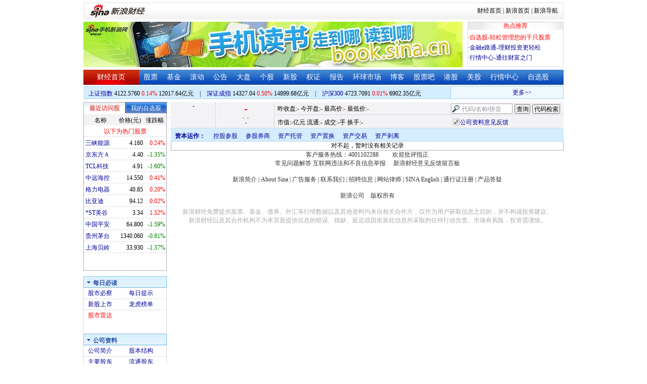

--- FILE ---
content_type: application/javascript; charset=GB18030
request_url: https://hq.sinajs.cn/format=js&func=S_Finance.upconstants.setData();&list=sz,s_sz395099,s_sz399106,s_sh000001,s_sz399001,s_sh000300
body_size: 257
content:
var hq_str_sz="";
var hq_str_s_sz395099=",0.00,0.000,0.00,822514300,148996842";
var hq_str_s_sz399106="深证综指,2713.51,18.612,0.69,822514300,148996842";
var hq_str_s_sh000001="上证指数,4122.5760,5.6360,0.14,7096954,120176421";
var hq_str_s_sz399001="深证成指,14327.04,71.920,0.50,822514300,148996842";
var hq_str_s_sh000300="沪深300,4723.7091,0.6399,0.01,2741999,69023525";
S_Finance.upconstants.setData();

--- FILE ---
content_type: application/javascript; charset=GB18030
request_url: https://hq.sinajs.cn/list=sz,s_sh000001,s_sh000300,s_sz399001,s_sz399106,s_sz395099
body_size: 221
content:
var hq_str_sz="";
var hq_str_s_sh000001="上证指数,4122.5760,5.6360,0.14,7096954,120176421";
var hq_str_s_sh000300="沪深300,4723.7091,0.6399,0.01,2741999,69023525";
var hq_str_s_sz399001="深证成指,14327.04,71.920,0.50,822514300,148996842";
var hq_str_s_sz399106="深证综指,2713.51,18.612,0.69,822514300,148996842";
var hq_str_s_sz395099=",0.00,0.000,0.00,822514300,148996842";


--- FILE ---
content_type: application/javascript; charset=GB18030
request_url: https://hq.sinajs.cn/format=js&func=S_Finance.upconstants.setData();&list=sz,s_sz395099,s_sz399106,s_sh000001,s_sz399001,s_sh000300
body_size: 257
content:
var hq_str_sz="";
var hq_str_s_sz395099=",0.00,0.000,0.00,822514300,148996842";
var hq_str_s_sz399106="深证综指,2713.51,18.612,0.69,822514300,148996842";
var hq_str_s_sh000001="上证指数,4122.5760,5.6360,0.14,7096954,120176421";
var hq_str_s_sz399001="深证成指,14327.04,71.920,0.50,822514300,148996842";
var hq_str_s_sh000300="沪深300,4723.7091,0.6399,0.01,2741999,69023525";
S_Finance.upconstants.setData();

--- FILE ---
content_type: application/javascript; charset=GB18030
request_url: https://hq.sinajs.cn/format=js&func=S_Finance.upconstants.setData();&list=sz,s_sz395099,s_sz399106,s_sh000001,s_sz399001,s_sh000300
body_size: 257
content:
var hq_str_sz="";
var hq_str_s_sz395099=",0.00,0.000,0.00,822514300,148996842";
var hq_str_s_sz399106="深证综指,2713.51,18.612,0.69,822514300,148996842";
var hq_str_s_sh000001="上证指数,4122.5760,5.6360,0.14,7096954,120176421";
var hq_str_s_sz399001="深证成指,14327.04,71.920,0.50,822514300,148996842";
var hq_str_s_sh000300="沪深300,4723.7091,0.6399,0.01,2741999,69023525";
S_Finance.upconstants.setData();